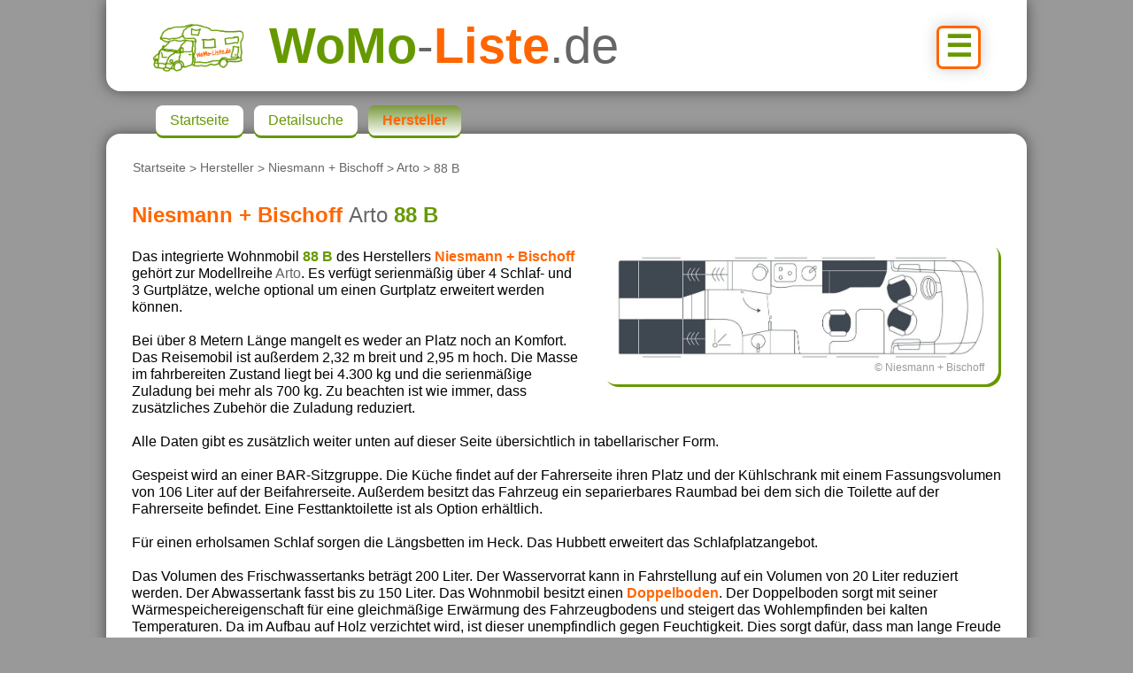

--- FILE ---
content_type: text/html; charset=UTF-8
request_url: https://www.womo-liste.de/womo.php?page=m288447337
body_size: 17929
content:
<!DOCTYPE html>
<html lang="de-DE">
<head>
<title>Niesmann + Bischoff Arto 88 B - WoMo-Liste.de</title>
<meta http-equiv="Content-Type" content="text/html; charset=utf-8"/>
<meta name="viewport" content="width=device-width, initial-scale=1.0">
<meta name="description" content="Technische Daten, Grundriss, Bilder, Videos > 8,76/2,32/2,95m (L/B/H) > Integrierter mit 4 Gurt- und 4 Schlafpl&auml;tzen, geschlafen wird in L&auml;ngsbetten. Gespeist wird an einer BAR&#8209;Sitzgruppe. Das Wohnmobil besitzt einen Doppelboden.">
<meta name="robots" content="index,follow">
<link rel="stylesheet" href="./css/style.css">
<link rel="stylesheet" href="./css/main.css">
<link rel="stylesheet" href="./css/button.css">
<link rel="icon" type="image/svg+xml" href="https://www.womo-liste.de/favicon.svg">
<link rel="icon" type="image/png" href="https://www.womo-liste.de/favicon.png">

<!-- Google Adsense -->
<script async src="https://pagead2.googlesyndication.com/pagead/js/adsbygoogle.js?client=ca-pub-1231040022110055" crossorigin="anonymous"></script>

<!-- Google tag (gtag.js) -->
<script async src="https://www.googletagmanager.com/gtag/js?id=G-1CS10H93YX"></script>
<script>
  window.dataLayer = window.dataLayer || [];
  function gtag(){dataLayer.push(arguments);}
  gtag('js', new Date());
  gtag('config', 'G-1CS10H93YX');
</script>

<script type="text/plain" src="https://ajax.googleapis.com/ajax/libs/jquery/3.2.1/jquery.min.js" data-usercentrics="Google AJAX"></script>
<script type="text/javascript">
</script>

</head>

<body>
<header id="pageheader">
  <a class="nav" title="Navigation" href="#navigation">☰</a><a title="Startseite" href="./"><img src="./images/logos/logo.png" alt="womo-liste.de"></a><span class="g">WoMo</span><span class="n">-</span><span class="o">Liste</span><span class="n">.de</span>
</header>

<main>
<header>
 <p id="crumb"><a href="./index.php">Startseite</a> &gt; <a href="./womo.php?page=overview">Hersteller</a> &gt; <a href="./womo.php?page=o892246678&site=1">Niesmann + Bischoff</a> &gt; <a href="./womo.php?page=p400508035&site=1">Arto</a> &gt; 88 B</p>
 <h1><span class="o">Niesmann + Bischoff</span> <span class="n">Arto</span> <span class="g">88 B</span></h1>
</header>

<div id="gallery">
    <a class="trans" onclick="openLightbox();toSlide(1)">
      <figure><img src="./images/media/27/157/a88b_21_00.jpg" alt="Niesmann + Bischoff Arto 88 B (Grundriss)"><div>© Niesmann + Bischoff</div></figure>
    </a>
</div>
<p>Das integrierte Wohnmobil <span class="g">88 B</span> des Herstellers <span class="o">Niesmann + Bischoff</span> geh&ouml;rt zur Modellreihe <span class="n">Arto</span>. Es verf&uuml;gt serienm&auml;&szlig;ig &uuml;ber 4&nbsp;Schlaf- und 3&nbsp;Gurtpl&auml;tze, welche optional um einen Gurtplatz erweitert werden k&ouml;nnen.<br><br> Bei &uuml;ber 8&nbsp;Metern L&auml;nge mangelt es weder an Platz noch an Komfort. Das Reisemobil ist au&szlig;erdem 2,32 m breit und 2,95 m hoch. Die Masse im fahrbereiten Zustand liegt bei 4.300 kg und die serienm&auml;&szlig;ige Zuladung bei mehr als 700 kg. Zu beachten ist wie immer, dass zus&auml;tzliches Zubeh&ouml;r die Zuladung reduziert.<br><br> Alle Daten gibt es zus&auml;tzlich weiter unten auf dieser Seite &uuml;bersichtlich in tabellarischer Form.<br><br> Gespeist wird an einer BAR&#8209;Sitzgruppe. Die K&uuml;che findet auf der Fahrerseite ihren Platz und der K&uuml;hlschrank mit einem Fassungsvolumen von 106 Liter auf der Beifahrerseite. Au&szlig;erdem besitzt das Fahrzeug ein separierbares Raumbad bei dem sich die Toilette auf der Fahrerseite befindet. Eine Festtanktoilette ist als Option erh&auml;ltlich.<br><br> F&uuml;r einen erholsamen Schlaf sorgen die L&auml;ngsbetten im Heck. Das Hubbett erweitert das Schlafplatzangebot.<br><br> Das Volumen des Frischwassertanks betr&auml;gt 200 Liter. Der Wasservorrat kann in Fahrstellung auf ein Volumen von 20 Liter reduziert werden. Der Abwassertank fasst bis zu 150 Liter. Das Wohnmobil besitzt einen <span class="o">Doppelboden</span>. Der Doppelboden sorgt mit seiner W&auml;rmespeichereigenschaft f&uuml;r eine gleichm&auml;&szlig;ige Erw&auml;rmung des Fahrzeugbodens und steigert das Wohlempfinden bei kalten Temperaturen. Da im Aufbau auf Holz verzichtet wird, ist dieser unempfindlich gegen Feuchtigkeit. Dies sorgt daf&uuml;r, dass man lange Freude an dem Fahrzeug haben wird.<br><br> Als Basisfahrzeug f&uuml;r den 88 B von Niesmann + Bischoff dient der <span class="o">Fiat Ducato</span> ab 140 PS. Im Serien-Kraftstofftank finden 90 Liter Platz.</p>

<div id="grid">
  <section class="content3">
    <h2>Fahrzeugdaten</h2>
    <div>
      <div class="list">
        <div class="b">
          <div class="t"><span>Wohnmobil:</span></div>
          <div class="c">Niesmann + Bischoff Arto 88 B (2021)</div>
        </div>
        <div class="b">
          <div class="t"><span>Ma&szlig;e (L/B/H):</span></div>
          <div class="c">8,76 m / 2,32 m / 2,95 m</div>
        </div>
        <div class="b">
          <div class="t"><span>Sitzgruppe:</span></div>
          <div class="c">BAR&#8209;Grundriss</div>
        </div>
        <div class="b">
          <div class="t"><span>Bad:</span></div>
          <div class="c">Raumbad</div>
        </div>
        <div class="b">
          <div class="t"><span>Masse fahrbereit:</span></div>
          <div class="c">4.300 kg</div>
        </div>
        <div class="b">
          <div class="t"><span>Basispreis ab:</span></div>
          <div class="c">116.910 Euro</div>
        </div>
        <h3>Schlaf- &amp; Sitzpl&auml;tze:</h3>
        <div class="b">
          <div class="t"><span>Schlafpl&auml;tze:</span></div>
          <div class="c">4</div>
        </div>
        <div class="b">
          <div class="t"><span>Gurtpl&auml;tze:</span></div>
          <div class="c">3 <span>(Option: 4)</span></div>
        </div>
        <div class="b">
          <div class="t"><span>Bett(en) Serie:</span></div>
          <div class="c">L&auml;ngsbetten, Hubbett quer</div>
        </div>
        <div class="b">
          <div class="t"><span>Bett(en) Option:</span></div>
          <div class="c">-</div>
        </div>
        <h3>Aufbau:</h3>
        <div class="b">
          <div class="t"><span>Aufbauart:</span></div>
          <div class="c">Integriert</div>
        </div>
        <div class="b">
          <div class="t"><span>Heizung:</span></div>
          <div class="c">Truma Combi 6</div>
        </div>
        <div class="b">
          <div class="t"><span>Doppelboden:</span></div>
          <div class="c">Ja</div>
        </div>
        <div class="b">
          <div class="t"><span>holzfreier Aufbau:</span></div>
          <div class="c">Ja</div>
        </div>
        <div class="b">
          <div class="t"><span>winterfest:</span></div>
          <div class="c">winterfest</div>
        </div>
        <h3>Basisfahrzeug:</h3>
        <div class="b">
          <div class="t"><span>Basisfahrzeug:</span></div>
          <div class="c">Fiat Ducato</div>
        </div>
        <div class="b">
          <div class="t"><span>Leistung Serie:</span></div>
          <div class="c">140 PS</div>
        </div>
        <div class="b">
          <div class="t"><span>zul. Gesamtmasse:</span></div>
          <div class="c">5.000 kg</div>
        </div>
        <div class="b">
          <div class="t"><span>max. Anh&auml;ngelast:</span></div>
          <div class="c">1.700 kg</div>
        </div>
        <h3>Tank- & K&uuml;hlschrankvolumen:</h3>
        <div class="b">
          <div class="t"><span>Vol. K&uuml;hlschrank:</span></div>
          <div class="c">106 L</div>
        </div>
        <div class="b">
          <div class="t"><span>Frischwasser:</span></div>
          <div class="c">200 L <span>(20 L Fahrstellung)</span></div>
        </div>
        <div class="b">
          <div class="t"><span>Grauwasser:</span></div>
          <div class="c">150 L</div>
        </div>
        <div class="b">
          <div class="t"><span>Diesel Serie:</span></div>
          <div class="c">90 L</div>
        </div>
      </div>
    </div>
  </section>

  <section class="col1-2-1">
    <h2>&Auml;hnliche Wohnmobile</h2>
    <div class="grid-side">
      <a class="box trans landscape" href="./womo.php?site=1&A3=1&L1=840&L2=910&SG5=1&BD4=1&SO=1&S11=2&search"><p>Du suchst ein Fahrzeug mit folgenden Eigenschaften?</p>
        <ul><li><span>Aufbau:</span> Integriert/Liner</li><li><span>L&auml;nge:</span> 8,40 <span>bis</span> 9,10 <span>m</span></li><li><span>Sitzgruppe:</span> BAR&#8209;Grundriss</li><li><span>Sanit&auml;r:</span> Raumbad</li><li><span>Bett:</span> L&auml;ngsbetten</li></ul><br><div class="button">suchen</div>
      </a>
      <a class="box trans" href="./womo.php?page=m629377548&site=1&A3=1&L1=840&L2=910&SG5=1&BD4=1&SO=1&S11=2">
        <p> 880 BE</p><figure><img src="./images/media/27/158/880be_21_00.jpg" alt="Niesmann + Bischoff Flair 880 BE" class="title"><div>©Niesmann + Bischoff</div></figure>
        <ul>
          <li>Niesmann + Bischoff</li><li>Flair</li>
          <li><span>(L/B/H):</span> 8,84 <span>/</span> 2,39 <span>/</span> 3,34 <span>m</span></li>
          <li><img src="./images/icons/icon_sitz.png" alt="Sitzpl&auml;tze"> 3<span>/4</span></li>
          <li><img src="./images/icons/icon_schlaf.png" alt="Schlafpl&auml;tze"> 4</li>
          <li><span>Liner</span></li>
        </ul>
      </a>
      <a class="box trans" href="./womo.php?page=m870852458&site=1&A3=1&L1=840&L2=910&SG5=1&BD4=1&SO=1&S11=2">
        <p> I 890 GD-B</p><figure><img src="./images/media/14/91/I890GD-B_000.jpg" alt="Frankia F-Line I 890 GD-B" class="title"><div>©Frankia</div></figure>
        <ul>
          <li>Frankia</li><li>F-Line</li>
          <li><span>(L/B/H):</span> 8,90 <span>/</span> 2,30 <span>/</span> 3,11 <span>m</span></li>
          <li><img src="./images/icons/icon_sitz.png" alt="Sitzpl&auml;tze"> 4</li>
          <li><img src="./images/icons/icon_schlaf.png" alt="Schlafpl&auml;tze"> 4</li>
          <li><span>Integriert</span></li>
        </ul>
      </a>
    </div>
    <a href="./womo.php?site=1&A3=1&L1=840&L2=910&SG5=1&BD4=1&SO=1&S11=2&search" class="button cornerR trans">alle anzeigen</a>
  </section>

  <section>
    <h2>externe Links</h2>
    <div>
      <br>
      <div class="list">
        <span>Webseite des Herstellers:</span><br>
        <a href="http://www.niesmann-bischoff.com" target="_blank">www.niesmann-bischoff.com</a>
      </div>
    </div>
  </section>
</div>


<section>
  <h2>Modellreihe</h2>
    <a class="box trans" href="./womo.php?page=p400508035">
      <p>Arto</p>
      <div class="scroll">
        <figure><img src="./images/media/27/157/a88ek_21_02.jpg" alt="a88ek_21_02.jpg"><div>©Niesmann + Bischoff</div></figure>
        <figure><img src="./images/media/27/157/a88ek_21_03.jpg" alt="a88ek_21_03.jpg"><div>©Niesmann + Bischoff</div></figure>
        <figure><img src="./images/media/27/157/a88ek_21_04.jpg" alt="a88ek_21_04.jpg"><div>©Niesmann + Bischoff</div></figure>
        <figure><img src="./images/media/27/157/a88ek_21_05.jpg" alt="a88ek_21_05.jpg"><div>©Niesmann + Bischoff</div></figure>
        <figure><img src="./images/media/27/157/a88ek_21_06.jpg" alt="a88ek_21_06.jpg"><div>©Niesmann + Bischoff</div></figure>
        <figure><img src="./images/media/27/157/a88ek_21_07.jpg" alt="a88ek_21_07.jpg"><div>©Niesmann + Bischoff</div></figure>
        <figure><img src="./images/media/27/157/a88ek_21_08.jpg" alt="a88ek_21_08.jpg"><div>©Niesmann + Bischoff</div></figure>
        <figure><img src="./images/media/27/157/a88lf_21_02.jpg" alt="a88lf_21_02.jpg"><div>©Niesmann + Bischoff</div></figure>
        <figure><img src="./images/media/27/157/a88lf_21_04.jpg" alt="a88lf_21_04.jpg"><div>©Niesmann + Bischoff</div></figure>
        <figure><img src="./images/media/27/157/a88lf_21_06.jpg" alt="a88lf_21_06.jpg"><div>©Niesmann + Bischoff</div></figure>
      </div>
      <br>
      <ul>
        <li>Integriert</li><li><span>|</span></li>
        <li><span>L&auml;nge:</span> 7,68 <span>bis</span> 8,76 <span>m</span></li><li><span>|</span></li>
        <li><span>Breite:</span> 2,32 <span>m</span></li><li><span>|</span></li>
        <li><span>H&ouml;he:</span> 2,95 <span>m</span></li><li><span>|</span></li>
        <li><span>zul. Gesamtgewicht:</span> ab 4.500 <span>kg</span></li><li><span>|</span></li>
        <li><span>Basisfahrzeug:</span> Fiat Ducato</li><li><span>|</span></li>
        <li><span>Anzahl Fahrzeuge:</span> 11</li>
        <li><span>Modelljahr:</span> ab 2021</li>
      </ul>
    </a>
  </section>
  <br>
  <section>
    <h2>Vorhandene Medien</h2>
    <div class="yt">
    </div>
    <a class="button cornerR trans" href="./womo.php?site=1&A3=1&L1=840&L2=910&SG5=1&BD4=1&SO=1&S11=2&search">Zur&uuml;ck zu den Suchergebnissen</a>
  </section>

  <div id="lightbox">
    <div class="modal">
      <figure class="slide"><img src="./images/media/27/157/a88b_21_00.jpg" alt="Grundriss"><div class="nr">1 von 11</div><div class="model">Fahrzeug: 88 B</div><div class="copyright">©Niesmann + Bischoff</div></figure>
      <figure class="slide"><img src="./images/media/27/157/a88ek_21_02.jpg" alt="./images/media/27/157/a88ek_21_02.jpg"><div class="nr">2 von 11</div><div class="model">Modellreihe: Arto &gt; 88 EK</div><div class="copyright">©Niesmann + Bischoff</div></figure>
      <figure class="slide"><img src="./images/media/27/157/a88ek_21_03.jpg" alt="./images/media/27/157/a88ek_21_03.jpg"><div class="nr">3 von 11</div><div class="model">Modellreihe: Arto &gt; 88 EK</div><div class="copyright">©Niesmann + Bischoff</div></figure>
      <figure class="slide"><img src="./images/media/27/157/a88ek_21_04.jpg" alt="./images/media/27/157/a88ek_21_04.jpg"><div class="nr">4 von 11</div><div class="model">Modellreihe: Arto &gt; 88 EK</div><div class="copyright">©Niesmann + Bischoff</div></figure>
      <figure class="slide"><img src="./images/media/27/157/a88ek_21_05.jpg" alt="./images/media/27/157/a88ek_21_05.jpg"><div class="nr">5 von 11</div><div class="model">Modellreihe: Arto &gt; 88 EK</div><div class="copyright">©Niesmann + Bischoff</div></figure>
      <figure class="slide"><img src="./images/media/27/157/a88ek_21_06.jpg" alt="./images/media/27/157/a88ek_21_06.jpg"><div class="nr">6 von 11</div><div class="model">Modellreihe: Arto &gt; 88 EK</div><div class="copyright">©Niesmann + Bischoff</div></figure>
      <figure class="slide"><img src="./images/media/27/157/a88ek_21_07.jpg" alt="./images/media/27/157/a88ek_21_07.jpg"><div class="nr">7 von 11</div><div class="model">Modellreihe: Arto &gt; 88 EK</div><div class="copyright">©Niesmann + Bischoff</div></figure>
      <figure class="slide"><img src="./images/media/27/157/a88ek_21_08.jpg" alt="./images/media/27/157/a88ek_21_08.jpg"><div class="nr">8 von 11</div><div class="model">Modellreihe: Arto &gt; 88 EK</div><div class="copyright">©Niesmann + Bischoff</div></figure>
      <figure class="slide"><img src="./images/media/27/157/a88lf_21_02.jpg" alt="./images/media/27/157/a88lf_21_02.jpg"><div class="nr">9 von 11</div><div class="model">Modellreihe: Arto &gt; 88 LF</div><div class="copyright">©Niesmann + Bischoff</div></figure>
      <figure class="slide"><img src="./images/media/27/157/a88lf_21_04.jpg" alt="./images/media/27/157/a88lf_21_04.jpg"><div class="nr">10 von 11</div><div class="model">Modellreihe: Arto &gt; 88 LF</div><div class="copyright">©Niesmann + Bischoff</div></figure>
      <figure class="slide"><img src="./images/media/27/157/a88lf_21_06.jpg" alt="./images/media/27/157/a88lf_21_06.jpg"><div class="nr">11 von 11</div><div class="model">Modellreihe: Arto &gt; 88 LF</div><div class="copyright">©Niesmann + Bischoff</div></figure>
    </div>
    <a class="previous" onclick="changeSlide(-1)">&#10094;</a>
    <a class="next" onclick="changeSlide(1)">&#10095;</a>
    <span class="close pointer" onclick="closeLightbox()">&times;</span>
  </div>

  <script>
    let slideIndex = 1;
    showSlide(slideIndex);

    function openLightbox() {
      document.getElementById('lightbox').style.display = 'block';
    };

    function closeLightbox() {
      document.getElementById('lightbox').style.display = 'none';
    };

    function changeSlide(n) {
      showSlide(slideIndex += n);
    };

    function toSlide(n) {
      showSlide(slideIndex = n);
    };

    function showSlide(n) {
      const slides = document.getElementsByClassName('slide');

      if (n > slides.length) {
        slideIndex = 1;
      };

      if (n < 1) {
        slideIndex = slides.length;
      };

      for (let i = 0; i < slides.length; i++) {
        slides[i].style.display = "none";
      };

      slides[slideIndex - 1].style.display = 'block';
    };
  </script>


<footer>
  <p><span class="g">Niesmann + Bischoff</span> ist eine Marke der <span class="o">Niesmann+Bischoff GmbH</span>. Alle Inhalte sind urheberrechtlich gesch&uuml;tzt.
  Abbildungen können Sonderausstattung oder Vorjahresdecore zeigen. Alle Angaben ohne Gewähr. Es gelten die vom Hersteller veröffentlichten Angaben.</p>
</footer>

  <nav id="navigation">
    <ul>
      <li><a href="./index.php" tabindex="1">Startseite</a></li>
      <li><a href="./womo.php" tabindex="2">Detailsuche</a></li>
      <li><a aria-current="page" href="./womo.php?page=overview" tabindex="3">Hersteller</a></li>
    </ul>
  </nav>

</main>

<footer>

  <nav id="links">
    <ul>
      <li><a id="impressum" href="./index.php?page=impressum">Impressum</a></li>
      <li><a id="datenschutz" href="./index.php?page=datenschutz">Datenschutz</a></li>
      <li><a id="consent" href="javascript:googlefc.callbackQueue.push(googlefc.showRevocationMessage)">Cookie-Einstellungen</a></li>
      <li><a id="kontakt" href="./index.php?page=kontakt">Kontakt</a></li>
    </ul>
  </nav>
  <br>
  <p id="copyright">
      © 2026 by <a href="./index.php">WoMo-Liste.de</a>
  </p>

</footer>

</body>
</html>


--- FILE ---
content_type: text/html; charset=utf-8
request_url: https://www.google.com/recaptcha/api2/aframe
body_size: 266
content:
<!DOCTYPE HTML><html><head><meta http-equiv="content-type" content="text/html; charset=UTF-8"></head><body><script nonce="69YXsCiDtf1yDONSgXyuug">/** Anti-fraud and anti-abuse applications only. See google.com/recaptcha */ try{var clients={'sodar':'https://pagead2.googlesyndication.com/pagead/sodar?'};window.addEventListener("message",function(a){try{if(a.source===window.parent){var b=JSON.parse(a.data);var c=clients[b['id']];if(c){var d=document.createElement('img');d.src=c+b['params']+'&rc='+(localStorage.getItem("rc::a")?sessionStorage.getItem("rc::b"):"");window.document.body.appendChild(d);sessionStorage.setItem("rc::e",parseInt(sessionStorage.getItem("rc::e")||0)+1);localStorage.setItem("rc::h",'1768797649531');}}}catch(b){}});window.parent.postMessage("_grecaptcha_ready", "*");}catch(b){}</script></body></html>

--- FILE ---
content_type: text/css
request_url: https://www.womo-liste.de/css/style.css
body_size: 4237
content:
body {
  max-width: 65em;
  margin: 0 auto; /* 1. Wert für oben/unten; 2. Wert für links/rechts */
  padding: 0;
  font: normal 1rem Verdana, Arial, Helvetica, sans-serif;
  background: #999;
  position:relative;
}

main {
  display: block;
  min-height: 50em;
  margin: 0;
  padding: 1em 0;
  background: #fff;
  box-shadow: 0 0 1em rgba(0,0,0,0.5);
  border-radius: 1em;
}

aside,
section {
  box-shadow: 0 0 50px rgba(0,0,0,0.3) inset, 0 3px 1px rgba(0,0,0,0.5);
  background-color: #fcfcfc;
  border-radius: 1em;
  position: relative;
  padding: 0 0 3.5em 0;
}

aside.neutral,
section.neutral {
  grid-column: 1 / -1;
  padding: 0;
  position: relative;
  box-shadow: none;
  border-radius: unset;
}


h1 {
  margin: 0;
  padding: 1rem .8rem .0 .8rem;
  color: #333;
  font-size:1.5rem;
}

h2 {
  margin: 0;
  padding: .5rem .8rem;
  color: #333;
  font-size: 1rem;
  background: linear-gradient(#999, #ccc);
  border-radius: .5em;
  box-shadow: 0 3px 0 #666;
}

h3 {
  margin: 0 0 0.4em 0;
  padding: 1.3em 0 .3em 0;
  color: #666;
  font-size: 0.9em;
  box-shadow: 0 2px 0 #666;
}

p {
  padding: .4em .8em;
  text-align: justify;
  line-height:120%
}

section div,
section p,
section form {
  padding: .4em 1em;
}

section.neutral div {
  padding: 0;
}

a {
  color: #690; 
}

a:hover,
a:focus {
  background: rgba(195,214,106,0.95);
  color: #708900;
}


/* ===== header ===== */
#pageheader {
  margin: 0 0 1.5rem 0;
  padding: 1.2rem 5%;
  background: #fff;
  box-shadow: 0 0 1rem rgba(0,0,0,0.5);
  border-radius: 0 0 1rem 1rem;
  font-size:2.5em;
}

#pageheader a.nav {
  display: block;
  float: right;
  margin: .3em 0 0 0;
  padding: 0 .2em .1em .2em;
  color: #690;
  text-decoration: none;
  font-size:.6em;
  font-weight: bold;
  border: solid .1em #f60;
  border-radius: .2em;
  box-shadow: 0 0 .5em rgba(0,0,0,0.2);
}
#pageheader a:hover,
#pageheader a:focus {
  color: #f60;
  background-color: #ccc
}
#pageheader img {
  display: none;
  max-height: 1em;
  margin: 0 .5em -.2em 0;
}


/* ===== Navigation ===== */
#navigation li {
  display: block;
  list-style: none;
  width: 90%;
}

#navigation a {
  display: block; 
  text-decoration: none;
  margin: 0 auto 3px auto;
  padding: 0.5em 1em;
  color: #690;
  background-color: #fff;
  border-radius: .5em;	
  box-shadow: 0 3px 0 #690;
}

#navigation a[aria-current=page] {
  color: #f60;
  font-weight:bold;
  background: linear-gradient(rgba(102,153,0,0.6), #fff);
}

#navigation a:hover,
#navigation a:focus, 
#navigation a:active  {
  color: #f60;
  background: linear-gradient(#690, #fff);	   
}		

#crumb {
  padding: 0 1em;
  color: #666;
  font-size: .9em;
}
#crumb a {
  padding: .3em 0;
  text-decoration: none;
  color: #666;
  background-color: unset;
}
#crumb a:hover,
#crumb a:focus, 
#crumb a:active  {
  text-decoration: underline;
  color: #666;
  background-color: unset;
}		

/* ===== content / Inhalt ===== */


/* ===== Footer ===== */
footer {
  color: #333; 
}

footer #links {
  float: left;
}

footer #links li {
  margin: 0 1.5em 0.5em 0;
  display:inline-block;;
}

footer #copyright {
  padding: 0 .9em;
  float: right;
}

footer a {
  padding: 0 0.2em 0.3em 0.2em;
  color: #333;
}

footer a:hover,
footer a:focus {
  background: rgba(195,214,106,0.95);
  color: #000;
}


/* ===== responsives Layout ===== */

/* Mobile first! 1-Spaltenlayout  */


/* 2-Spaltenlayout, sobald der Platz es erlaubt  */

@media only screen and (min-width: 40em) {
  #pageheader {
    font-size:3em;
  }

  #pageheader img {
    display: unset;
  }

  main {
    margin: 3em 0 0 0;
    padding: 1em;
    position: relative;
  }

  p {
    text-align: left;
  }  
    
  article {
    grid-column: span 2;
  }
  
  #navigation  {
    position: absolute;
    top: -3em;
    width: auto;
    border: none;
  }
  
  #navigation li {
    display: inline-block;
    margin: 0 .5em 0 0; 
    width: auto;
  }

  #navigation a {
    display: inline-block; 
  }

}

/* 3-Spaltenlayout, sobald der Platz es erlaubt  */
@media only screen and (min-width: 60em) {
  #pageheader {
    font-size: 3.5em;
  }

  article{
    grid-column: span 2;		
  }
}
